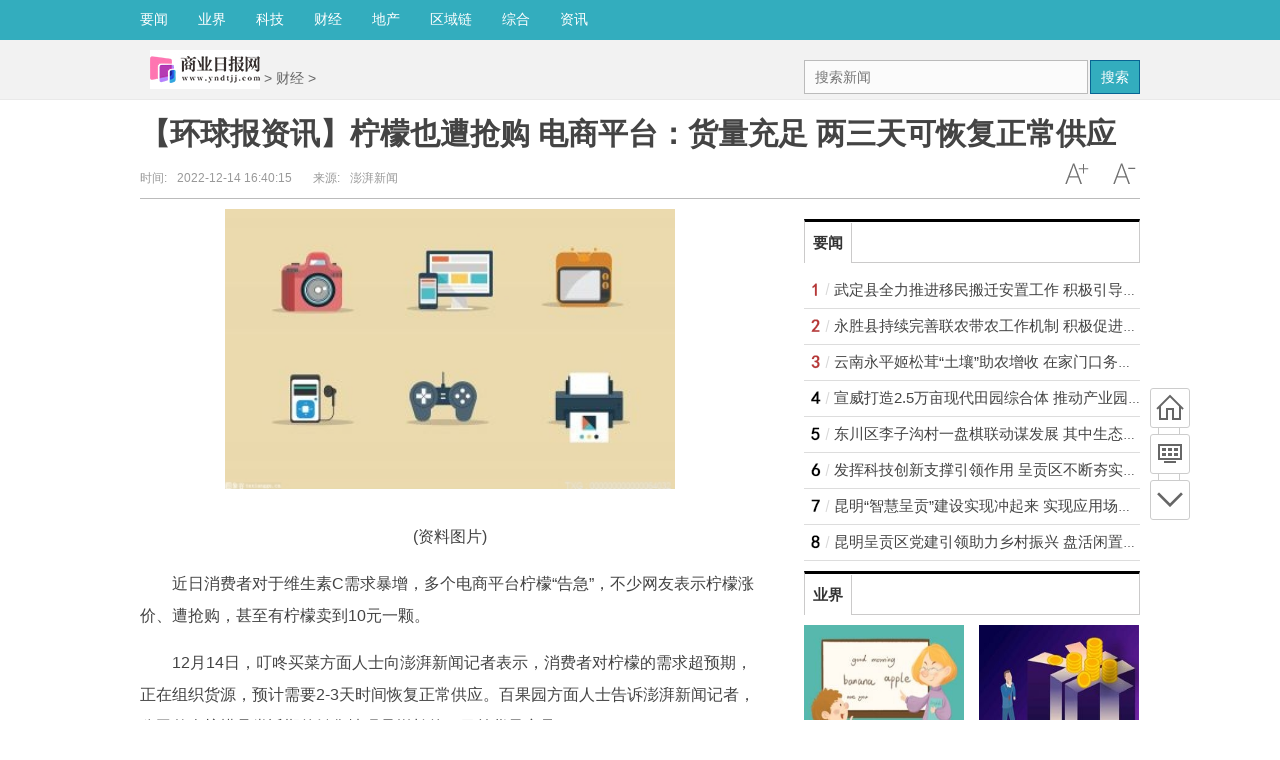

--- FILE ---
content_type: text/html
request_url: http://www.yndtjj.com/caijing/20221214/1434444.html
body_size: 16668
content:
<!DOCTYPE html>
<!--[if lte IE 6 ]> <html class="ie ie6 lte-ie7 lte-ie8" lang="zh-CN"> <![endif]-->
<!--[if IE 7 ]> <html class="ie ie7 lte-ie7 lte-ie8" lang="zh-CN"> <![endif]-->
<!--[if IE 8 ]> <html class="ie ie8 lte-ie8" lang="zh-CN"> <![endif]-->
<!--[if IE 9 ]> <html class="ie ie9" lang="zh-CN"> <![endif]-->
<!--[if (gt IE 9)|!(IE)]><!-->
<html lang="zh-CN">
<!--<![endif]-->
<head>
<meta http-equiv="Content-Type" content="text/html; charset=utf-8"/>
<title>【环球报资讯】柠檬也遭抢购 电商平台：货量充足 两三天可恢复正常供应 - 商业日报网</title>
<meta name="keywords" content="新闻记者">
<meta name="description" content="百果园方面人士告诉澎湃新闻记者，公司整个柠檬品类近期的销售情况是增长的，目前货量充足。以澎湃新闻记者所在的上海地区为例，在百果园小程">
<meta http-equiv="Cache-Control" content="no-transform"/>
<script type="text/javascript" src="http://www.yndtjj.com/static/js/jquery.min_2.js"></script>
<script type="text/javascript" src="http://www.yndtjj.com/static/js/tracker_2.js"></script>
<link href="http://www.yndtjj.com/static/css/show.css" rel="stylesheet" media="screen" type="text/css"/>
<script src="http://www.yndtjj.com/static/js/uaredirect.js" type="text/javascript"></script>
<SCRIPT type=text/javascript>uaredirect("http://m.yndtjj.com/caijing/20221214/1434444.html");</SCRIPT>
<style type="text/css">
.bd ul li {
    list-style-type: none;
    line-height: 25px;
}
.bd ul li a {
    text-decoration: none;
    color: #444;
}
</style>
</head>
<body class="articleview">
<a target="_blank" data-tracker="no" style="display:none;" href="#" id="open-a-box"></a>
<div class="top-warp">
  <div class="container top_nav">
    <div class="top_nav_l">
      <ul>
       <li> <a href="http://www.yndtjj.com/yaowen/">要闻</a> </li>
		<li> <a href="http://www.yndtjj.com/yejie/">业界</a> </li>
		<li> <a href="http://www.yndtjj.com/it/">科技</a> </li>
		<li> <a href="http://www.yndtjj.com/caijing/">财经</a> </li>
		<li> <a href="http://www.yndtjj.com/dichan/">地产</a> </li>
		<li> <a href="http://www.yndtjj.com/quyulian/">区域链</a> </li>
		<li> <a href="http://www.yndtjj.com/zonghe/">综合</a> </li>
	  <li> <a href="http://life.yndtjj.com/">资讯</a> </li>
      </ul>
    </div>
  </div>
</div>
<div class="head_article">
  <div class="bd10"></div>
  <div class="container top_middle">
    <div class="box">
      <div class="place"> <a href="http://www.yndtjj.com"><img src="http://www.yndtjj.com/static/images/logo.jpg?1" style="margin-top:-20px;"/></a> &gt; <a href=""><a href="http://www.yndtjj.com/caijing/">财经</a> > </a></div>
      <div class="top_middle_s">
        <div class="ser_box">
          <form name="formsearch" action="#" target="_blank">
            <input type="hidden" name="s" value="3620206305319788598"/>
            <div class="form">
              <input name="q" type="text" class="search-keyword" id="search-keyword" placeholder="搜索新闻"/>
              <button type="submit" class="search-submit">搜索</button>
            </div>
          </form>
        </div>
      </div>
    </div>
  </div>
</div>
<div class="container mt1 clear clearfix" style="zoom:1;">
  <div class="article-header">
    <h1 class="title">【环球报资讯】柠檬也遭抢购 电商平台：货量充足 两三天可恢复正常供应</h1>
    <div class="info">
      <div class="left"> 时间:<small>2022-12-14 16:40:15</small> &nbsp;&nbsp;&nbsp;&nbsp;&nbsp;&nbsp;来源:<small>澎湃新闻</small> </div>
      <div class="right"> <a href="javascript:void(0);" class="icona downsize" title="文字缩小" onclick="article.zoom('-');"></a> <a href="javascript:void(0);" class="icona zoomin" title="文字放大" onclick="article.zoom('+');"></a> </div>
    </div>
  </div>
  <div class="pleft">
    <div class="viewbox">
      <div id="main-content" class="content"> <p style="text-align: center"><img style="display:block;margin:auto;" width="450" src="http://www.cnmyjj.cn/uploadfile/2022/0610/20220610113643710.jpg" /></br>(资料图片)</p><p>近日消费者对于维生素C需求暴增，多个电商平台柠檬“告急”，不少网友表示柠檬涨价、遭抢购，甚至有柠檬卖到10元一颗。</p><p>12月14日，叮咚买菜方面人士向澎湃新闻记者表示，消费者对柠檬的需求超预期，正在组织货源，预计需要2-3天时间恢复正常供应。百果园方面人士告诉澎湃新闻记者，公司整个柠檬品类近期的销售情况是增长的，目前货量充足。</p><p>以澎湃新闻记者所在的上海地区为例，在百果园小程序中，上海市静安区一门店黄柠檬与绿柠檬均已售罄，2颗B级黄柠檬约180克，售价3.4元；B级进口柠檬2颗约160克，售价5.4元，A级进口黄柠檬2颗则售价13.4元。冻干柠檬片一盒20袋，售价18元，也显示已售罄。北京东城区一地百果园小程序中的柠檬也全部售罄。</p><p>在叮咚买菜平台，上海市静安区范围内多个柠檬品种均显示补货中，柠檬片、柠檬百香果茶，甚至柠檬味糖果、柠檬味气泡水，均已显示售罄。</p><p>盒马平台部分地区的2颗装柠檬约120克，售价3.9元，目前正在补货中；整箱装的柠檬8颗售价约33.9元，由商家发货、第三方平台配送，目前仍支持下单。</p><p>12月8日，上海市政府新闻办公室组织召开上海市新冠肺炎疫情防控工作第246场新闻发布会。发布会上，上海交通大学医学院附属瑞金医院院长宁光表示，对于居家治疗的朋友，建议家庭食疗，“比如没有症状者或者鼻塞者可以新鲜柠檬切片泡水喝就可以。”</p><p>有行业人士向澎湃新闻记者分析称，“柠檬平时不是热门水果品类，柠檬有一部分是进口库存，稍微能缓冲(短时间大量抢购)。”</p><p>对于柠檬供应是否会短缺，中国食品产业分析师朱丹蓬认为，柠檬、黄桃等水果以往偏小众，中国本身也出产柠檬，如海南的香水柠檬、四川的安岳柠檬等，“整个中国的柠檬已经成形成产业化、品牌化、规模化发展，(供应)应该说没有问题。”</p> 
	  
	  </div>
      <div id="page-area" class="pages article_pages">
        <div class="pagelist">  </div>
      </div>
	  <div>
	  
		<p class="content_biaoqian">标签：
					
				<a href="http://kuaixun.yndtjj.com/tagxinwenjizhe/" target="_blank" ><span>新闻记者</span></a>
				 
		</p>
		<style>
		.content_biaoqian ,.content_biaoqian a ,.content_biaoqian a span{color:#fff !important;font-size:14px;}
		</style>
	  </div>
      <div class="context_bottom">
        <div class="btn_group"> <a class="btn btn-gray col_left" href="/">返回首页</a> <a class="btn btn-gray" href="http://www.yndtjj.com/caijing/">返回频道</a> </div>
      </div>
    </div>
    <div class="page_recommended clearfix">
      <div class="relational clearfix">
        <div class="box_warp tab_sytle3 main_row">
          <div class="hd">
            <div class="tags"> <strong class="title_h3"> <a href="" target="_blank">相关新闻</a> </strong> </div>
          </div>
          <div class="bd">
            <ul class="list-item col_left col_auto col_3" style="height:250px;width:100%">
                                          <li><a href="http://www.yndtjj.com/caijing/20221214/1434444.html" target="_blank">【环球报资讯】柠檬也遭抢购 电商平台：货量充足 两三天可恢复正常供应</a></li>
                            <li><a href="http://www.yndtjj.com/caijing/20221214/1434443.html" target="_blank">时讯：河北省交管局推出六项举措确保公路正常通行全面恢复</a></li>
                            <li><a href="http://www.yndtjj.com/caijing/20221214/1434438.html" target="_blank">环球新资讯：天价抗原试剂、强制搭售……湖北公布一批涉疫物资价格违法典型案例</a></li>
                            <li><a href="http://www.yndtjj.com/caijing/20221214/1434437.html" target="_blank">天天观察：多家保险公司股权遭挂牌出售或折价拍卖，接盘方难觅股权交易遇“寒潮”</a></li>
                            <li><a href="http://www.yndtjj.com/caijing/20221214/1434428.html" target="_blank">全球要闻：原定于15日举行的11月份国民经济运行情况新闻发布会改为网络发布</a></li>
                            <li><a href="http://www.yndtjj.com/caijing/20221214/1434424.html" target="_blank">世界看热讯：多家航空公司表态国内客运回暖 计划中下旬起加大运力投入</a></li>
                            <li><a href="http://www.yndtjj.com/caijing/20221214/1434417.html" target="_blank">黄金大反攻？站上1800美元 主题基金涨超13%！两大积极信号已现 机构：维持看涨</a></li>
                            <li><a href="http://www.yndtjj.com/caijing/20221214/1434416.html" target="_blank">世界新动态：学科类隐形变异培训监管趋严 叫停校外培训招聘信息发布</a></li>
                            <li><a href="http://www.yndtjj.com/caijing/20221214/1434415.html" target="_blank">快消息！竞买方资质存疑 *ST顺利收关注函</a></li>
                            <li><a href="http://www.yndtjj.com/caijing/20221214/1434414.html" target="_blank">公募顶流冯明远出手 “百亿”基金经理喊话：当前是熊牛转换初期！关注三大细分行业</a></li>
                          </ul>
          </div>
        </div>
        <div class="bd10"></div>
      </div>
      <div id="article-recommend" class="article-recommend">
        <div class="hd left-catalog">
          <ul>
            <li class="active" data-id="1"> <a target="_self" href="javascript:void(0);">要闻</a> </li>
            <li data-id="2"> <a target="_self" href="javascript:void(0);">业界</a> </li>
            <li data-id="3"> <a target="_self" href="javascript:void(0);">科技</a> </li>
            <li data-id="4"> <a target="_self" href="javascript:void(0);">财经</a> </li>
            <li data-id="5"> <a target="_self" href="javascript:void(0);">地产</a> </li>
            <li data-id="6"> <a target="_self" href="javascript:void(0);">区域链</a> </li>
            <li data-id="7"> <a target="_self" href="javascript:void(0);">综合</a> </li>
          </ul>
        </div>
        <div class="bd right-list">
          <ul data-id="1">
                                    <li class="media">               <div class="media-left"> <a target="_blank" href="http://www.yndtjj.com/yaowen/20221109/0931285.html" title="武定县全力推进移民搬迁安置工作 积极引导移民多渠道就业"> <img src="http://www.intozgc.com/uploadfile/2022/1104/20221104084147939.jpg"></a> </div>
                            <div class="media-body">
                <div class="media-heading"> <a target="_blank" href="http://www.yndtjj.com/yaowen/20221109/0931285.html" title="武定县全力推进移民搬迁安置工作 积极引导移民多渠道就业">武定县全力推进移民搬迁安置工作 积极引导移民多渠道就业</a> </div>
                <div class="info"> <span class="tags"> 

                  <span>2022-11-09</span> </div>
              </div>
            </li>
                        <li class="media">               <div class="media-left"> <a target="_blank" href="http://www.yndtjj.com/yaowen/20221109/0931284.html" title="永胜县持续完善联农带农工作机制 积极促进农民收入持续增长"> <img src="http://www.intozgc.com/uploadfile/2022/1107/20221107091619752.jpg"></a> </div>
                            <div class="media-body">
                <div class="media-heading"> <a target="_blank" href="http://www.yndtjj.com/yaowen/20221109/0931284.html" title="永胜县持续完善联农带农工作机制 积极促进农民收入持续增长">永胜县持续完善联农带农工作机制 积极促进农民收入持续增长</a> </div>
                <div class="info"> <span class="tags"> 

                  <span>2022-11-09</span> </div>
              </div>
            </li>
                        <li class="media">               <div class="media-left"> <a target="_blank" href="http://www.yndtjj.com/yaowen/20221109/0931283.html" title="云南永平姬松茸“土壤”助农增收 在家门口务工实现稳步增收"> <img src="http://www.intozgc.com/uploadfile/2022/1012/20221012092844375.jpg"></a> </div>
                            <div class="media-body">
                <div class="media-heading"> <a target="_blank" href="http://www.yndtjj.com/yaowen/20221109/0931283.html" title="云南永平姬松茸“土壤”助农增收 在家门口务工实现稳步增收">云南永平姬松茸“土壤”助农增收 在家门口务工实现稳步增收</a> </div>
                <div class="info"> <span class="tags"> 

                  <span>2022-11-09</span> </div>
              </div>
            </li>
                        <li class="media">               <div class="media-left"> <a target="_blank" href="http://www.yndtjj.com/yaowen/20221109/0931282.html" title="宣威打造2.5万亩现代田园综合体 推动产业园区农业转型升级"> <img src="http://www.intozgc.com/uploadfile/2022/1107/20221107092030878.jpg"></a> </div>
                            <div class="media-body">
                <div class="media-heading"> <a target="_blank" href="http://www.yndtjj.com/yaowen/20221109/0931282.html" title="宣威打造2.5万亩现代田园综合体 推动产业园区农业转型升级">宣威打造2.5万亩现代田园综合体 推动产业园区农业转型升级</a> </div>
                <div class="info"> <span class="tags"> 

                  <span>2022-11-09</span> </div>
              </div>
            </li>
                        <li class="media">               <div class="media-left"> <a target="_blank" href="http://www.yndtjj.com/yaowen/20221109/0931281.html" title="东川区李子沟村一盘棋联动谋发展 其中生态采摘园获利3.5万元"> <img src="http://www.intozgc.com/uploadfile/2022/1107/20221107092158432.jpg"></a> </div>
                            <div class="media-body">
                <div class="media-heading"> <a target="_blank" href="http://www.yndtjj.com/yaowen/20221109/0931281.html" title="东川区李子沟村一盘棋联动谋发展 其中生态采摘园获利3.5万元">东川区李子沟村一盘棋联动谋发展 其中生态采摘园获利3.5万元</a> </div>
                <div class="info"> <span class="tags"> 

                  <span>2022-11-09</span> </div>
              </div>
            </li>
                        <li class="media">               <div class="media-left"> <a target="_blank" href="http://www.yndtjj.com/yaowen/20221109/0931280.html" title="发挥科技创新支撑引领作用 呈贡区不断夯实区域创新体系建设"> <img src="http://www.intozgc.com/uploadfile/2022/1108/20221108075813612.jpg"></a> </div>
                            <div class="media-body">
                <div class="media-heading"> <a target="_blank" href="http://www.yndtjj.com/yaowen/20221109/0931280.html" title="发挥科技创新支撑引领作用 呈贡区不断夯实区域创新体系建设">发挥科技创新支撑引领作用 呈贡区不断夯实区域创新体系建设</a> </div>
                <div class="info"> <span class="tags"> 

                  <span>2022-11-09</span> </div>
              </div>
            </li>
                        <li class="media">               <div class="media-left"> <a target="_blank" href="http://www.yndtjj.com/yaowen/20221109/0931279.html" title="昆明“智慧呈贡”建设实现冲起来 实现应用场景1到N的推广"> <img src="http://www.intozgc.com/uploadfile/2022/1108/20221108081749862.jpg"></a> </div>
                            <div class="media-body">
                <div class="media-heading"> <a target="_blank" href="http://www.yndtjj.com/yaowen/20221109/0931279.html" title="昆明“智慧呈贡”建设实现冲起来 实现应用场景1到N的推广">昆明“智慧呈贡”建设实现冲起来 实现应用场景1到N的推广</a> </div>
                <div class="info"> <span class="tags"> 

                  <span>2022-11-09</span> </div>
              </div>
            </li>
                        <li class="media">               <div class="media-left"> <a target="_blank" href="http://www.yndtjj.com/yaowen/20221109/0931278.html" title="昆明呈贡区党建引领助力乡村振兴 盘活闲置土地资源200余亩"> <img src="http://www.intozgc.com/uploadfile/2022/1108/20221108081923207.jpg"></a> </div>
                            <div class="media-body">
                <div class="media-heading"> <a target="_blank" href="http://www.yndtjj.com/yaowen/20221109/0931278.html" title="昆明呈贡区党建引领助力乡村振兴 盘活闲置土地资源200余亩">昆明呈贡区党建引领助力乡村振兴 盘活闲置土地资源200余亩</a> </div>
                <div class="info"> <span class="tags"> 

                  <span>2022-11-09</span> </div>
              </div>
            </li>
                        <li class="media">               <div class="media-left"> <a target="_blank" href="http://www.yndtjj.com/yaowen/20221109/0931277.html" title="昆明市呈贡区聚焦五大特色产业 打出高质量发展“组合拳”"> <img src="http://www.intozgc.com/uploadfile/2022/1109/20221109065530406.jpg"></a> </div>
                            <div class="media-body">
                <div class="media-heading"> <a target="_blank" href="http://www.yndtjj.com/yaowen/20221109/0931277.html" title="昆明市呈贡区聚焦五大特色产业 打出高质量发展“组合拳”">昆明市呈贡区聚焦五大特色产业 打出高质量发展“组合拳”</a> </div>
                <div class="info"> <span class="tags"> 

                  <span>2022-11-09</span> </div>
              </div>
            </li>
                        <li class="media">               <div class="media-left"> <a target="_blank" href="http://www.yndtjj.com/yaowen/20221109/0931276.html" title="创新领跑多宝电缆实现高质量发展 云南民营企业的新发展理念"> <img src="http://www.intozgc.com/uploadfile/2022/1109/20221109065630930.jpg"></a> </div>
                            <div class="media-body">
                <div class="media-heading"> <a target="_blank" href="http://www.yndtjj.com/yaowen/20221109/0931276.html" title="创新领跑多宝电缆实现高质量发展 云南民营企业的新发展理念">创新领跑多宝电缆实现高质量发展 云南民营企业的新发展理念</a> </div>
                <div class="info"> <span class="tags"> 

                  <span>2022-11-09</span> </div>
              </div>
            </li>
                        <li class="media">               <div class="media-left"> <a target="_blank" href="http://www.yndtjj.com/yaowen/20221109/0931271.html" title="前9月前海新增注册企业2.75万家 新增资本3294.1亿元"> <img src="http://www.intozgc.com/uploadfile/2022/1109/20221109065630930.jpg"></a> </div>
                            <div class="media-body">
                <div class="media-heading"> <a target="_blank" href="http://www.yndtjj.com/yaowen/20221109/0931271.html" title="前9月前海新增注册企业2.75万家 新增资本3294.1亿元">前9月前海新增注册企业2.75万家 新增资本3294.1亿元</a> </div>
                <div class="info"> <span class="tags"> 

                  <span>2022-11-09</span> </div>
              </div>
            </li>
                        <li class="media">               <div class="media-left"> <a target="_blank" href="http://www.yndtjj.com/yaowen/20221109/0931270.html" title="前海重磅发布“前海全球服务商计划” 打造大湾区人才高地"> <img src="http://www.intozgc.com/uploadfile/2022/1109/20221109065530406.jpg"></a> </div>
                            <div class="media-body">
                <div class="media-heading"> <a target="_blank" href="http://www.yndtjj.com/yaowen/20221109/0931270.html" title="前海重磅发布“前海全球服务商计划” 打造大湾区人才高地">前海重磅发布“前海全球服务商计划” 打造大湾区人才高地</a> </div>
                <div class="info"> <span class="tags"> 

                  <span>2022-11-09</span> </div>
              </div>
            </li>
                        <li class="media">               <div class="media-left"> <a target="_blank" href="http://www.yndtjj.com/yaowen/20221108/0831171.html" title="1090万元！安宁市13家农民专业合作社获“三社”融合贷款"> <img src="http://www.intozgc.com/uploadfile/2022/1107/20221107092030878.jpg"></a> </div>
                            <div class="media-body">
                <div class="media-heading"> <a target="_blank" href="http://www.yndtjj.com/yaowen/20221108/0831171.html" title="1090万元！安宁市13家农民专业合作社获“三社”融合贷款">1090万元！安宁市13家农民专业合作社获“三社”融合贷款</a> </div>
                <div class="info"> <span class="tags"> 

                  <span>2022-11-08</span> </div>
              </div>
            </li>
                        <li class="media">               <div class="media-left"> <a target="_blank" href="http://www.yndtjj.com/yaowen/20221108/0831170.html" title="云南富民县积极加快“三旅”融合发展 实现村民和村集体经济“双赢”"> <img src="http://www.intozgc.com/uploadfile/2022/1107/20221107092158432.jpg"></a> </div>
                            <div class="media-body">
                <div class="media-heading"> <a target="_blank" href="http://www.yndtjj.com/yaowen/20221108/0831170.html" title="云南富民县积极加快“三旅”融合发展 实现村民和村集体经济“双赢”">云南富民县积极加快“三旅”融合发展 实现村民和村集体经济“双赢”</a> </div>
                <div class="info"> <span class="tags"> 

                  <span>2022-11-08</span> </div>
              </div>
            </li>
                                  </ul>
          <ul data-id="2" style="display:none">
                                    <li class="media">               <div class="media-left"> <a target="_blank" href="http://www.yndtjj.com/yejie/20221109/0931296.html" title="云南教育系统：提升党建工作质量是办学治校的基本功和生命线"> <img src="http://www.intozgc.com/uploadfile/2022/1011/20221011100826290.jpg"></a> </div>
                            <div class="media-body">
                <div class="media-heading"> <a target="_blank" href="http://www.yndtjj.com/yejie/20221109/0931296.html" title="云南教育系统：提升党建工作质量是办学治校的基本功和生命线">云南教育系统：提升党建工作质量是办学治校的基本功和生命线</a> </div>
                <div class="info"> <span class="tags">  
                  <span>2022-11-09</span> </div>
              </div>
            </li>
                        <li class="media">               <div class="media-left"> <a target="_blank" href="http://www.yndtjj.com/yejie/20221109/0931294.html" title="业界动态！中国华电柬埔寨西港项目首台机组顺利通过试验"> <img src="http://www.intozgc.com/uploadfile/2022/1108/20221108081923207.jpg"></a> </div>
                            <div class="media-body">
                <div class="media-heading"> <a target="_blank" href="http://www.yndtjj.com/yejie/20221109/0931294.html" title="业界动态！中国华电柬埔寨西港项目首台机组顺利通过试验">业界动态！中国华电柬埔寨西港项目首台机组顺利通过试验</a> </div>
                <div class="info"> <span class="tags">  
                  <span>2022-11-09</span> </div>
              </div>
            </li>
                        <li class="media">               <div class="media-left"> <a target="_blank" href="http://www.yndtjj.com/yejie/20221109/0931293.html" title="泰国2022年9月出口同比增长7.8% 农产品出口额同比增长1.8%"> <img src="http://www.intozgc.com/uploadfile/2022/0922/20220922050413881.jpg"></a> </div>
                            <div class="media-body">
                <div class="media-heading"> <a target="_blank" href="http://www.yndtjj.com/yejie/20221109/0931293.html" title="泰国2022年9月出口同比增长7.8% 农产品出口额同比增长1.8%">泰国2022年9月出口同比增长7.8% 农产品出口额同比增长1.8%</a> </div>
                <div class="info"> <span class="tags">  
                  <span>2022-11-09</span> </div>
              </div>
            </li>
                        <li class="media">               <div class="media-left"> <a target="_blank" href="http://www.yndtjj.com/yejie/20221109/0931292.html" title="原始与纯净的遇见！老挝原生态古树茶亮相第五届进博会"> <img src="http://www.intozgc.com/uploadfile/2022/0921/20220921104215117.jpg"></a> </div>
                            <div class="media-body">
                <div class="media-heading"> <a target="_blank" href="http://www.yndtjj.com/yejie/20221109/0931292.html" title="原始与纯净的遇见！老挝原生态古树茶亮相第五届进博会">原始与纯净的遇见！老挝原生态古树茶亮相第五届进博会</a> </div>
                <div class="info"> <span class="tags">  
                  <span>2022-11-09</span> </div>
              </div>
            </li>
                        <li class="media">               <div class="media-left"> <a target="_blank" href="http://www.yndtjj.com/yejie/20221109/0931291.html" title="第十三届西南论坛：聚焦亚太格局演变和区域合作新发展"> <img src="http://www.intozgc.com/uploadfile/2022/0923/20220923084622211.jpg"></a> </div>
                            <div class="media-body">
                <div class="media-heading"> <a target="_blank" href="http://www.yndtjj.com/yejie/20221109/0931291.html" title="第十三届西南论坛：聚焦亚太格局演变和区域合作新发展">第十三届西南论坛：聚焦亚太格局演变和区域合作新发展</a> </div>
                <div class="info"> <span class="tags">  
                  <span>2022-11-09</span> </div>
              </div>
            </li>
                        <li class="media">               <div class="media-left"> <a target="_blank" href="http://www.yndtjj.com/yejie/20221109/0931290.html" title="越南今年出口咖啡近140万吨 其中出口额达31.6亿美元"> <img src="http://www.intozgc.com/uploadfile/2022/0809/20220809084131240.jpg"></a> </div>
                            <div class="media-body">
                <div class="media-heading"> <a target="_blank" href="http://www.yndtjj.com/yejie/20221109/0931290.html" title="越南今年出口咖啡近140万吨 其中出口额达31.6亿美元">越南今年出口咖啡近140万吨 其中出口额达31.6亿美元</a> </div>
                <div class="info"> <span class="tags">  
                  <span>2022-11-09</span> </div>
              </div>
            </li>
                        <li class="media">               <div class="media-left"> <a target="_blank" href="http://www.yndtjj.com/yejie/20221109/0931289.html" title="如何理解多式联运“一单制”？云南省国际贸易学会解读"> <img src="http://www.intozgc.com/uploadfile/2022/1025/20221025023956743.jpg"></a> </div>
                            <div class="media-body">
                <div class="media-heading"> <a target="_blank" href="http://www.yndtjj.com/yejie/20221109/0931289.html" title="如何理解多式联运“一单制”？云南省国际贸易学会解读">如何理解多式联运“一单制”？云南省国际贸易学会解读</a> </div>
                <div class="info"> <span class="tags">  
                  <span>2022-11-09</span> </div>
              </div>
            </li>
                        <li class="media">               <div class="media-left"> <a target="_blank" href="http://www.yndtjj.com/yejie/20221109/0931288.html" title="“抢滩”元宇宙云南文旅 如何借力“达人所之未达”？"> <img src="http://www.intozgc.com/uploadfile/2022/1027/20221027084738554.jpg"></a> </div>
                            <div class="media-body">
                <div class="media-heading"> <a target="_blank" href="http://www.yndtjj.com/yejie/20221109/0931288.html" title="“抢滩”元宇宙云南文旅 如何借力“达人所之未达”？">“抢滩”元宇宙云南文旅 如何借力“达人所之未达”？</a> </div>
                <div class="info"> <span class="tags">  
                  <span>2022-11-09</span> </div>
              </div>
            </li>
                        <li class="media">               <div class="media-left"> <a target="_blank" href="http://www.yndtjj.com/yejie/20221109/0931287.html" title="京东云乡村振兴“1+4+N”全景图发布 与南华县签约共建"> <img src="http://www.intozgc.com/uploadfile/2022/0921/20220921092528643.jpg"></a> </div>
                            <div class="media-body">
                <div class="media-heading"> <a target="_blank" href="http://www.yndtjj.com/yejie/20221109/0931287.html" title="京东云乡村振兴“1+4+N”全景图发布 与南华县签约共建">京东云乡村振兴“1+4+N”全景图发布 与南华县签约共建</a> </div>
                <div class="info"> <span class="tags">  
                  <span>2022-11-09</span> </div>
              </div>
            </li>
                        <li class="media">               <div class="media-left"> <a target="_blank" href="http://www.yndtjj.com/yejie/20221109/0931286.html" title="云南个旧市保和乡莫贾村：铁核桃“变废为宝”带动群众增收"> <img src="http://www.intozgc.com/uploadfile/2022/1103/20221103081253819.jpg"></a> </div>
                            <div class="media-body">
                <div class="media-heading"> <a target="_blank" href="http://www.yndtjj.com/yejie/20221109/0931286.html" title="云南个旧市保和乡莫贾村：铁核桃“变废为宝”带动群众增收">云南个旧市保和乡莫贾村：铁核桃“变废为宝”带动群众增收</a> </div>
                <div class="info"> <span class="tags">  
                  <span>2022-11-09</span> </div>
              </div>
            </li>
                        <li class="media">               <div class="media-left"> <a target="_blank" href="http://www.yndtjj.com/yejie/20221108/0831181.html" title="云南非物质文化遗产展区人流如织 “形之美”板块展示宜良竹编"> <img src="http://www.intozgc.com/uploadfile/2022/0927/20220927085226280.jpeg"></a> </div>
                            <div class="media-body">
                <div class="media-heading"> <a target="_blank" href="http://www.yndtjj.com/yejie/20221108/0831181.html" title="云南非物质文化遗产展区人流如织 “形之美”板块展示宜良竹编">云南非物质文化遗产展区人流如织 “形之美”板块展示宜良竹编</a> </div>
                <div class="info"> <span class="tags">  
                  <span>2022-11-08</span> </div>
              </div>
            </li>
                        <li class="media">               <div class="media-left"> <a target="_blank" href="http://www.yndtjj.com/yejie/20221108/0831180.html" title="彭萨万会见普乔经济特区主席董洪齐 万象接待中心预计年底运营"> <img src="http://www.intozgc.com/uploadfile/2022/1103/20221103081124854.jpg"></a> </div>
                            <div class="media-body">
                <div class="media-heading"> <a target="_blank" href="http://www.yndtjj.com/yejie/20221108/0831180.html" title="彭萨万会见普乔经济特区主席董洪齐 万象接待中心预计年底运营">彭萨万会见普乔经济特区主席董洪齐 万象接待中心预计年底运营</a> </div>
                <div class="info"> <span class="tags">  
                  <span>2022-11-08</span> </div>
              </div>
            </li>
                        <li class="media">               <div class="media-left"> <a target="_blank" href="http://www.yndtjj.com/yejie/20221108/0831179.html" title="云南省曲靖市马龙区人社局：强化作风保障树立机关良好形象"> <img src="http://www.intozgc.com/uploadfile/2022/0923/20220923084622211.jpg"></a> </div>
                            <div class="media-body">
                <div class="media-heading"> <a target="_blank" href="http://www.yndtjj.com/yejie/20221108/0831179.html" title="云南省曲靖市马龙区人社局：强化作风保障树立机关良好形象">云南省曲靖市马龙区人社局：强化作风保障树立机关良好形象</a> </div>
                <div class="info"> <span class="tags">  
                  <span>2022-11-08</span> </div>
              </div>
            </li>
                        <li class="media">               <div class="media-left"> <a target="_blank" href="http://www.yndtjj.com/yejie/20221108/0831178.html" title="富宁发挥晋升机制正向激励作用 惠及乡村少数民族教师1822人"> <img src="http://www.intozgc.com/uploadfile/2022/1103/20221103081124854.jpg"></a> </div>
                            <div class="media-body">
                <div class="media-heading"> <a target="_blank" href="http://www.yndtjj.com/yejie/20221108/0831178.html" title="富宁发挥晋升机制正向激励作用 惠及乡村少数民族教师1822人">富宁发挥晋升机制正向激励作用 惠及乡村少数民族教师1822人</a> </div>
                <div class="info"> <span class="tags">  
                  <span>2022-11-08</span> </div>
              </div>
            </li>
                                  </ul>
          <ul data-id="3" style="display:none">
                                    <li class="media">               <div class="media-left"> <a target="_blank" href="http://www.yndtjj.com/it/20221101/0130604.html" title="云南省昆明市水产科学研究所：开展阳宗海渔业资源调查"> <img src="http://www.intozgc.com/uploadfile/2022/0908/20220908100454563.jpg"></a> </div>
                            <div class="media-body">
                <div class="media-heading"> <a target="_blank" href="http://www.yndtjj.com/it/20221101/0130604.html" title="云南省昆明市水产科学研究所：开展阳宗海渔业资源调查">云南省昆明市水产科学研究所：开展阳宗海渔业资源调查</a> </div>
                <div class="info"> <span class="tags"> 
                  <span>2022-11-01</span> </div>
              </div>
            </li>
                        <li class="media">               <div class="media-left"> <a target="_blank" href="http://www.yndtjj.com/it/20221025/2529888.html" title="好消息！省外来滇人员首次申领居民身份证无需回户籍地"> <img src="http://www.intozgc.com/uploadfile/2022/0913/20220913090200957.jpg"></a> </div>
                            <div class="media-body">
                <div class="media-heading"> <a target="_blank" href="http://www.yndtjj.com/it/20221025/2529888.html" title="好消息！省外来滇人员首次申领居民身份证无需回户籍地">好消息！省外来滇人员首次申领居民身份证无需回户籍地</a> </div>
                <div class="info"> <span class="tags"> 
                  <span>2022-10-25</span> </div>
              </div>
            </li>
                        <li class="media">               <div class="media-left"> <a target="_blank" href="http://www.yndtjj.com/it/20221014/1429156.html" title="好消息！文山州首台企业信用报告自助查询机在农行投入运营"> <img src="http://www.intozgc.com/uploadfile/2022/1013/20221013100703821.jpg"></a> </div>
                            <div class="media-body">
                <div class="media-heading"> <a target="_blank" href="http://www.yndtjj.com/it/20221014/1429156.html" title="好消息！文山州首台企业信用报告自助查询机在农行投入运营">好消息！文山州首台企业信用报告自助查询机在农行投入运营</a> </div>
                <div class="info"> <span class="tags"> 
                  <span>2022-10-14</span> </div>
              </div>
            </li>
                        <li class="media">               <div class="media-left"> <a target="_blank" href="http://www.yndtjj.com/it/20221013/1329047.html" title="“云游文博”小程序升级版上线 接入全省147家博物馆"> <img src="http://www.intozgc.com/uploadfile/2022/1013/20221013090134598.jpg"></a> </div>
                            <div class="media-body">
                <div class="media-heading"> <a target="_blank" href="http://www.yndtjj.com/it/20221013/1329047.html" title="“云游文博”小程序升级版上线 接入全省147家博物馆">“云游文博”小程序升级版上线 接入全省147家博物馆</a> </div>
                <div class="info"> <span class="tags"> 
                  <span>2022-10-13</span> </div>
              </div>
            </li>
                        <li class="media">               <div class="media-left"> <a target="_blank" href="http://www.yndtjj.com/it/20221009/0928612.html" title="云南首个5G智慧工厂落户于富宁 整个工厂雇员仅2200人"> <img src="http://www.intozgc.com/uploadfile/2022/1009/20221009081542695.jpg"></a> </div>
                            <div class="media-body">
                <div class="media-heading"> <a target="_blank" href="http://www.yndtjj.com/it/20221009/0928612.html" title="云南首个5G智慧工厂落户于富宁 整个工厂雇员仅2200人">云南首个5G智慧工厂落户于富宁 整个工厂雇员仅2200人</a> </div>
                <div class="info"> <span class="tags"> 
                  <span>2022-10-09</span> </div>
              </div>
            </li>
                        <li class="media">               <div class="media-left"> <a target="_blank" href="http://www.yndtjj.com/it/20220930/3028336.html" title="朱敏院士：“人类探源、追溯远祖”研究取得重大突破"> <img src="http://www.intozgc.com/uploadfile/2022/0930/20220930090907160.jpg"></a> </div>
                            <div class="media-body">
                <div class="media-heading"> <a target="_blank" href="http://www.yndtjj.com/it/20220930/3028336.html" title="朱敏院士：“人类探源、追溯远祖”研究取得重大突破">朱敏院士：“人类探源、追溯远祖”研究取得重大突破</a> </div>
                <div class="info"> <span class="tags"> 
                  <span>2022-09-30</span> </div>
              </div>
            </li>
                        <li class="media">               <div class="media-left"> <a target="_blank" href="http://www.yndtjj.com/it/20220929/2928168.html" title="小区里的解忧杂货店：24小时营业 最快10分钟收到“回信”"> <img src="http://www.intozgc.com/uploadfile/2022/0929/20220929100401931.jpg"></a> </div>
                            <div class="media-body">
                <div class="media-heading"> <a target="_blank" href="http://www.yndtjj.com/it/20220929/2928168.html" title="小区里的解忧杂货店：24小时营业 最快10分钟收到“回信”">小区里的解忧杂货店：24小时营业 最快10分钟收到“回信”</a> </div>
                <div class="info"> <span class="tags"> 
                  <span>2022-09-29</span> </div>
              </div>
            </li>
                        <li class="media">               <div class="media-left"> <a target="_blank" href="http://www.yndtjj.com/it/20220928/2827967.html" title="最新发现！元谋小猿化石为迄今发现的最早长臂猿化石"> <img src="http://www.intozgc.com/uploadfile/2022/0928/20220928090843477.jpg"></a> </div>
                            <div class="media-body">
                <div class="media-heading"> <a target="_blank" href="http://www.yndtjj.com/it/20220928/2827967.html" title="最新发现！元谋小猿化石为迄今发现的最早长臂猿化石">最新发现！元谋小猿化石为迄今发现的最早长臂猿化石</a> </div>
                <div class="info"> <span class="tags"> 
                  <span>2022-09-28</span> </div>
              </div>
            </li>
                        <li class="media">               <div class="media-left"> <a target="_blank" href="http://www.yndtjj.com/it/20220923/2327305.html" title="【关注】示范区“云粳37号”绿色轻简技术集成示范样板通过验收"> <img src="http://www.intozgc.com/uploadfile/2022/0923/20220923081847676.jpg"></a> </div>
                            <div class="media-body">
                <div class="media-heading"> <a target="_blank" href="http://www.yndtjj.com/it/20220923/2327305.html" title="【关注】示范区“云粳37号”绿色轻简技术集成示范样板通过验收">【关注】示范区“云粳37号”绿色轻简技术集成示范样板通过验收</a> </div>
                <div class="info"> <span class="tags"> 
                  <span>2022-09-23</span> </div>
              </div>
            </li>
                        <li class="media">               <div class="media-left"> <a target="_blank" href="http://www.yndtjj.com/it/20220921/2126907.html" title="研究人员在澄江发现动物新种化石 将其命名为帽天山开拓虾"> <img src="http://www.intozgc.com/uploadfile/2022/0921/20220921102317143.jpg"></a> </div>
                            <div class="media-body">
                <div class="media-heading"> <a target="_blank" href="http://www.yndtjj.com/it/20220921/2126907.html" title="研究人员在澄江发现动物新种化石 将其命名为帽天山开拓虾">研究人员在澄江发现动物新种化石 将其命名为帽天山开拓虾</a> </div>
                <div class="info"> <span class="tags"> 
                  <span>2022-09-21</span> </div>
              </div>
            </li>
                        <li class="media">               <div class="media-left"> <a target="_blank" href="http://www.yndtjj.com/it/20220920/2026682.html" title="罕见！22只国家二级重点保护野生动物花头鹦鹉同框画面曝光"> <img src="http://www.intozgc.com/uploadfile/2022/0920/20220920094239376.jpg"></a> </div>
                            <div class="media-body">
                <div class="media-heading"> <a target="_blank" href="http://www.yndtjj.com/it/20220920/2026682.html" title="罕见！22只国家二级重点保护野生动物花头鹦鹉同框画面曝光">罕见！22只国家二级重点保护野生动物花头鹦鹉同框画面曝光</a> </div>
                <div class="info"> <span class="tags"> 
                  <span>2022-09-20</span> </div>
              </div>
            </li>
                        <li class="media">               <div class="media-left"> <a target="_blank" href="http://www.yndtjj.com/it/20220920/2026681.html" title="暖心！云南昭通卷烟厂安保科专职消防队员救助一只幼鸟"> <img src="http://www.intozgc.com/uploadfile/2022/0920/20220920094157987.jpg"></a> </div>
                            <div class="media-body">
                <div class="media-heading"> <a target="_blank" href="http://www.yndtjj.com/it/20220920/2026681.html" title="暖心！云南昭通卷烟厂安保科专职消防队员救助一只幼鸟">暖心！云南昭通卷烟厂安保科专职消防队员救助一只幼鸟</a> </div>
                <div class="info"> <span class="tags"> 
                  <span>2022-09-20</span> </div>
              </div>
            </li>
                        <li class="media">               <div class="media-left"> <a target="_blank" href="http://www.yndtjj.com/it/20220920/2026672.html" title="月球上发现第六种新矿物！“嫦娥石”助力人类飞向月球"> <img src="http://www.intozgc.com/uploadfile/2022/0920/20220920092057994.jpg"></a> </div>
                            <div class="media-body">
                <div class="media-heading"> <a target="_blank" href="http://www.yndtjj.com/it/20220920/2026672.html" title="月球上发现第六种新矿物！“嫦娥石”助力人类飞向月球">月球上发现第六种新矿物！“嫦娥石”助力人类飞向月球</a> </div>
                <div class="info"> <span class="tags"> 
                  <span>2022-09-20</span> </div>
              </div>
            </li>
                        <li class="media">               <div class="media-left"> <a target="_blank" href="http://www.yndtjj.com/it/20220920/2026655.html" title="喜迎二十大科普向未来！安宁市开展第十九届“全国科普日”活动"> <img src="http://www.intozgc.com/uploadfile/2022/0920/20220920084735881.jpg"></a> </div>
                            <div class="media-body">
                <div class="media-heading"> <a target="_blank" href="http://www.yndtjj.com/it/20220920/2026655.html" title="喜迎二十大科普向未来！安宁市开展第十九届“全国科普日”活动">喜迎二十大科普向未来！安宁市开展第十九届“全国科普日”活动</a> </div>
                <div class="info"> <span class="tags"> 
                  <span>2022-09-20</span> </div>
              </div>
            </li>
                                  </ul>
          <ul data-id="4" style="display:none">
                                    <li class="media">               <div class="media-left"> <a target="_blank" href="http://www.yndtjj.com/caijing/20221214/1434444.html" title="【环球报资讯】柠檬也遭抢购 电商平台：货量充足 两三天可恢复正常供应"> <img src="http://www.cnmyjj.cn/uploadfile/2022/0610/20220610113643710.jpg"></a> </div>
                            <div class="media-body">
                <div class="media-heading"> <a target="_blank" href="http://www.yndtjj.com/caijing/20221214/1434444.html" title="【环球报资讯】柠檬也遭抢购 电商平台：货量充足 两三天可恢复正常供应">【环球报资讯】柠檬也遭抢购 电商平台：货量充足 两三天可恢复正常供应</a> </div>
                <div class="info"> <span class="tags"> 

                  <span>2022-12-14</span> </div>
              </div>
            </li>
                        <li class="media">               <div class="media-left"> <a target="_blank" href="http://www.yndtjj.com/caijing/20221214/1434443.html" title="时讯：河北省交管局推出六项举措确保公路正常通行全面恢复"> <img src="http://hnimg.zgyouth.cc/2022/0610/20220610114939904.jpg"></a> </div>
                            <div class="media-body">
                <div class="media-heading"> <a target="_blank" href="http://www.yndtjj.com/caijing/20221214/1434443.html" title="时讯：河北省交管局推出六项举措确保公路正常通行全面恢复">时讯：河北省交管局推出六项举措确保公路正常通行全面恢复</a> </div>
                <div class="info"> <span class="tags"> 

                  <span>2022-12-14</span> </div>
              </div>
            </li>
                        <li class="media">               <div class="media-left"> <a target="_blank" href="http://www.yndtjj.com/caijing/20221214/1434438.html" title="环球新资讯：天价抗原试剂、强制搭售……湖北公布一批涉疫物资价格违法典型案例"> <img src="http://imgnews.ruanwen.com.cn/2022/0610/20220610111111733.jpg"></a> </div>
                            <div class="media-body">
                <div class="media-heading"> <a target="_blank" href="http://www.yndtjj.com/caijing/20221214/1434438.html" title="环球新资讯：天价抗原试剂、强制搭售……湖北公布一批涉疫物资价格违法典型案例">环球新资讯：天价抗原试剂、强制搭售……湖北公布一批涉疫物资价格违法典型案例</a> </div>
                <div class="info"> <span class="tags"> 

                  <span>2022-12-14</span> </div>
              </div>
            </li>
                        <li class="media">               <div class="media-left"> <a target="_blank" href="http://www.yndtjj.com/caijing/20221214/1434437.html" title="天天观察：多家保险公司股权遭挂牌出售或折价拍卖，接盘方难觅股权交易遇“寒潮”"> <img src="http://img.cqtimes.cn/2022/0610/20220610114248310.jpg"></a> </div>
                            <div class="media-body">
                <div class="media-heading"> <a target="_blank" href="http://www.yndtjj.com/caijing/20221214/1434437.html" title="天天观察：多家保险公司股权遭挂牌出售或折价拍卖，接盘方难觅股权交易遇“寒潮”">天天观察：多家保险公司股权遭挂牌出售或折价拍卖，接盘方难觅股权交易遇“寒潮”</a> </div>
                <div class="info"> <span class="tags"> 

                  <span>2022-12-14</span> </div>
              </div>
            </li>
                        <li class="media">               <div class="media-left"> <a target="_blank" href="http://www.yndtjj.com/caijing/20221214/1434428.html" title="全球要闻：原定于15日举行的11月份国民经济运行情况新闻发布会改为网络发布"> <img src="http://www.dianxian.net/uploadfile2022/0610/20220610022121172.jpg"></a> </div>
                            <div class="media-body">
                <div class="media-heading"> <a target="_blank" href="http://www.yndtjj.com/caijing/20221214/1434428.html" title="全球要闻：原定于15日举行的11月份国民经济运行情况新闻发布会改为网络发布">全球要闻：原定于15日举行的11月份国民经济运行情况新闻发布会改为网络发布</a> </div>
                <div class="info"> <span class="tags"> 

                  <span>2022-12-14</span> </div>
              </div>
            </li>
                        <li class="media">               <div class="media-left"> <a target="_blank" href="http://www.yndtjj.com/caijing/20221214/1434424.html" title="世界看热讯：多家航空公司表态国内客运回暖 计划中下旬起加大运力投入"> <img src="http://img.kaijiage.com/2022/0610/20220610025523481.jpg"></a> </div>
                            <div class="media-body">
                <div class="media-heading"> <a target="_blank" href="http://www.yndtjj.com/caijing/20221214/1434424.html" title="世界看热讯：多家航空公司表态国内客运回暖 计划中下旬起加大运力投入">世界看热讯：多家航空公司表态国内客运回暖 计划中下旬起加大运力投入</a> </div>
                <div class="info"> <span class="tags"> 

                  <span>2022-12-14</span> </div>
              </div>
            </li>
                        <li class="media">               <div class="media-left"> <a target="_blank" href="http://www.yndtjj.com/caijing/20221214/1434417.html" title="黄金大反攻？站上1800美元 主题基金涨超13%！两大积极信号已现 机构：维持看涨"> <img src="http://www.jxyuging.com/uploadfile/2022/0610/20220610012442173.jpg"></a> </div>
                            <div class="media-body">
                <div class="media-heading"> <a target="_blank" href="http://www.yndtjj.com/caijing/20221214/1434417.html" title="黄金大反攻？站上1800美元 主题基金涨超13%！两大积极信号已现 机构：维持看涨">黄金大反攻？站上1800美元 主题基金涨超13%！两大积极信号已现 机构：维持看涨</a> </div>
                <div class="info"> <span class="tags"> 

                  <span>2022-12-14</span> </div>
              </div>
            </li>
                        <li class="media">               <div class="media-left"> <a target="_blank" href="http://www.yndtjj.com/caijing/20221214/1434416.html" title="世界新动态：学科类隐形变异培训监管趋严 叫停校外培训招聘信息发布"> <img src="http://www.lygmedia.com/uploadfile/2022/0923/20220923103853871.jpg"></a> </div>
                            <div class="media-body">
                <div class="media-heading"> <a target="_blank" href="http://www.yndtjj.com/caijing/20221214/1434416.html" title="世界新动态：学科类隐形变异培训监管趋严 叫停校外培训招聘信息发布">世界新动态：学科类隐形变异培训监管趋严 叫停校外培训招聘信息发布</a> </div>
                <div class="info"> <span class="tags"> 

                  <span>2022-12-14</span> </div>
              </div>
            </li>
                        <li class="media">               <div class="media-left"> <a target="_blank" href="http://www.yndtjj.com/caijing/20221214/1434415.html" title="快消息！竞买方资质存疑 *ST顺利收关注函"> <img src="http://img.kjw.cc/2022/0923/20220923103347807.jpg"></a> </div>
                            <div class="media-body">
                <div class="media-heading"> <a target="_blank" href="http://www.yndtjj.com/caijing/20221214/1434415.html" title="快消息！竞买方资质存疑 *ST顺利收关注函">快消息！竞买方资质存疑 *ST顺利收关注函</a> </div>
                <div class="info"> <span class="tags"> 

                  <span>2022-12-14</span> </div>
              </div>
            </li>
                        <li class="media">               <div class="media-left"> <a target="_blank" href="http://www.yndtjj.com/caijing/20221214/1434414.html" title="公募顶流冯明远出手 “百亿”基金经理喊话：当前是熊牛转换初期！关注三大细分行业"> <img src="http://imgs.hnmdtv.com/2022/0610/20220610024336741.jpg"></a> </div>
                            <div class="media-body">
                <div class="media-heading"> <a target="_blank" href="http://www.yndtjj.com/caijing/20221214/1434414.html" title="公募顶流冯明远出手 “百亿”基金经理喊话：当前是熊牛转换初期！关注三大细分行业">公募顶流冯明远出手 “百亿”基金经理喊话：当前是熊牛转换初期！关注三大细分行业</a> </div>
                <div class="info"> <span class="tags"> 

                  <span>2022-12-14</span> </div>
              </div>
            </li>
                        <li class="media">               <div class="media-left"> <a target="_blank" href="http://www.yndtjj.com/caijing/20221214/1434413.html" title="【环球报资讯】多家公募展望2023：疫后复苏将成明年主动力 权益资产有望走出低谷 债券资产配置价值显现"> <img src="http://www.dianxian.net/uploadfile2022/0610/20220610022121172.jpg"></a> </div>
                            <div class="media-body">
                <div class="media-heading"> <a target="_blank" href="http://www.yndtjj.com/caijing/20221214/1434413.html" title="【环球报资讯】多家公募展望2023：疫后复苏将成明年主动力 权益资产有望走出低谷 债券资产配置价值显现">【环球报资讯】多家公募展望2023：疫后复苏将成明年主动力 权益资产有望走出低谷 债券资产配置价值显现</a> </div>
                <div class="info"> <span class="tags"> 

                  <span>2022-12-14</span> </div>
              </div>
            </li>
                        <li class="media">               <div class="media-left"> <a target="_blank" href="http://www.yndtjj.com/caijing/20221214/1434409.html" title="今日最新！银行理财“破净”下新品市场回暖 专家称理财市场风险整体可控"> <img src="http://www.lygmedia.com/uploadfile/2022/0923/20220923103853871.jpg"></a> </div>
                            <div class="media-body">
                <div class="media-heading"> <a target="_blank" href="http://www.yndtjj.com/caijing/20221214/1434409.html" title="今日最新！银行理财“破净”下新品市场回暖 专家称理财市场风险整体可控">今日最新！银行理财“破净”下新品市场回暖 专家称理财市场风险整体可控</a> </div>
                <div class="info"> <span class="tags"> 

                  <span>2022-12-14</span> </div>
              </div>
            </li>
                        <li class="media">               <div class="media-left"> <a target="_blank" href="http://www.yndtjj.com/caijing/20221214/1434408.html" title="【天天新要闻】北京恢复跨省跟团游及“机票+酒店”业务 上市旅企积极复工复产"> <img src="http://yazhou.964.cn/www/uploadfile/2022/0610/20220610102409399.jpg"></a> </div>
                            <div class="media-body">
                <div class="media-heading"> <a target="_blank" href="http://www.yndtjj.com/caijing/20221214/1434408.html" title="【天天新要闻】北京恢复跨省跟团游及“机票+酒店”业务 上市旅企积极复工复产">【天天新要闻】北京恢复跨省跟团游及“机票+酒店”业务 上市旅企积极复工复产</a> </div>
                <div class="info"> <span class="tags"> 

                  <span>2022-12-14</span> </div>
              </div>
            </li>
                        <li class="media">               <div class="media-left"> <a target="_blank" href="http://www.yndtjj.com/caijing/20221214/1434407.html" title="世界杯冠军即将揭晓 食品饮料公司期待“锁客”增收"> <img src="http://imgnews.ruanwen.com.cn/2022/0610/20220610111111733.jpg"></a> </div>
                            <div class="media-body">
                <div class="media-heading"> <a target="_blank" href="http://www.yndtjj.com/caijing/20221214/1434407.html" title="世界杯冠军即将揭晓 食品饮料公司期待“锁客”增收">世界杯冠军即将揭晓 食品饮料公司期待“锁客”增收</a> </div>
                <div class="info"> <span class="tags"> 

                  <span>2022-12-14</span> </div>
              </div>
            </li>
                                  </ul>
          <ul data-id="5" style="display:none">
                                    <li class="media">               <div class="media-left"> <a target="_blank" href="http://www.yndtjj.com/dichan/20221108/0831194.html" title="提前20天！勐绿高速公路李仙江特大桥完成主塔下塔柱施工"> <img src="http://www.intozgc.com/uploadfile/2022/0926/20220926105337451.jpg"></a> </div>
                            <div class="media-body">
                <div class="media-heading"> <a target="_blank" href="http://www.yndtjj.com/dichan/20221108/0831194.html" title="提前20天！勐绿高速公路李仙江特大桥完成主塔下塔柱施工">提前20天！勐绿高速公路李仙江特大桥完成主塔下塔柱施工</a> </div>
                <div class="info"> <span class="tags"> 

                  <span>2022-11-08</span> </div>
              </div>
            </li>
                        <li class="media">               <div class="media-left"> <a target="_blank" href="http://www.yndtjj.com/dichan/20221108/0831193.html" title="中铁二局承建！滇中引水工程玉溪段小龙潭倒虹吸顺利开工"> <img src="http://www.intozgc.com/uploadfile/2022/1013/20221013085915432.jpg"></a> </div>
                            <div class="media-body">
                <div class="media-heading"> <a target="_blank" href="http://www.yndtjj.com/dichan/20221108/0831193.html" title="中铁二局承建！滇中引水工程玉溪段小龙潭倒虹吸顺利开工">中铁二局承建！滇中引水工程玉溪段小龙潭倒虹吸顺利开工</a> </div>
                <div class="info"> <span class="tags"> 

                  <span>2022-11-08</span> </div>
              </div>
            </li>
                        <li class="media">               <div class="media-left"> <a target="_blank" href="http://www.yndtjj.com/dichan/20221031/3130457.html" title="总投资100多亿元！楚雄州补充耕地三年攻坚行动项目开工"> <img src="http://www.intozgc.com/uploadfile/2022/1025/20221025090345988.jpg"></a> </div>
                            <div class="media-body">
                <div class="media-heading"> <a target="_blank" href="http://www.yndtjj.com/dichan/20221031/3130457.html" title="总投资100多亿元！楚雄州补充耕地三年攻坚行动项目开工">总投资100多亿元！楚雄州补充耕地三年攻坚行动项目开工</a> </div>
                <div class="info"> <span class="tags"> 

                  <span>2022-10-31</span> </div>
              </div>
            </li>
                        <li class="media">               <div class="media-left"> <a target="_blank" href="http://www.yndtjj.com/dichan/20221026/2630002.html" title="国家统计局：9月昆明新建商品住宅销售价格环比下降0.6%"> <img src="http://www.intozgc.com/uploadfile/2022/1025/20221025092249560.jpg"></a> </div>
                            <div class="media-body">
                <div class="media-heading"> <a target="_blank" href="http://www.yndtjj.com/dichan/20221026/2630002.html" title="国家统计局：9月昆明新建商品住宅销售价格环比下降0.6%">国家统计局：9月昆明新建商品住宅销售价格环比下降0.6%</a> </div>
                <div class="info"> <span class="tags"> 

                  <span>2022-10-26</span> </div>
              </div>
            </li>
                        <li class="media">               <div class="media-left"> <a target="_blank" href="http://www.yndtjj.com/dichan/20221026/2629997.html" title="渝昆高铁建设取得突破！云南境内首座大桥连续梁完成混凝土浇筑"> <img src="http://www.intozgc.com/uploadfile/2022/1013/20221013085915432.jpg"></a> </div>
                            <div class="media-body">
                <div class="media-heading"> <a target="_blank" href="http://www.yndtjj.com/dichan/20221026/2629997.html" title="渝昆高铁建设取得突破！云南境内首座大桥连续梁完成混凝土浇筑">渝昆高铁建设取得突破！云南境内首座大桥连续梁完成混凝土浇筑</a> </div>
                <div class="info"> <span class="tags"> 

                  <span>2022-10-26</span> </div>
              </div>
            </li>
                        <li class="media">               <div class="media-left"> <a target="_blank" href="http://www.yndtjj.com/dichan/20221024/2429788.html" title="宁芜铁路扩能改造工程初步设计获批 化解穿城而过带来城市分割的问题"> <img src="http://www.intozgc.com/uploadfile/2022/1013/20221013085915432.jpg"></a> </div>
                            <div class="media-body">
                <div class="media-heading"> <a target="_blank" href="http://www.yndtjj.com/dichan/20221024/2429788.html" title="宁芜铁路扩能改造工程初步设计获批 化解穿城而过带来城市分割的问题">宁芜铁路扩能改造工程初步设计获批 化解穿城而过带来城市分割的问题</a> </div>
                <div class="info"> <span class="tags"> 

                  <span>2022-10-24</span> </div>
              </div>
            </li>
                        <li class="media">               <div class="media-left"> <a target="_blank" href="http://www.yndtjj.com/dichan/20221020/2029575.html" title="给土地办“身份证”！江苏在全国率先汇交首批土地确权登记成果"> <img src="http://www.intozgc.com/uploadfile/2022/1020/20221020080212349.jpg"></a> </div>
                            <div class="media-body">
                <div class="media-heading"> <a target="_blank" href="http://www.yndtjj.com/dichan/20221020/2029575.html" title="给土地办“身份证”！江苏在全国率先汇交首批土地确权登记成果">给土地办“身份证”！江苏在全国率先汇交首批土地确权登记成果</a> </div>
                <div class="info"> <span class="tags"> 

                  <span>2022-10-20</span> </div>
              </div>
            </li>
                        <li class="media">               <div class="media-left"> <a target="_blank" href="http://www.yndtjj.com/dichan/20221017/1729256.html" title="闻“汛”而动！福建省多处路段发生溜方等险情"> <img src="http://www.intozgc.com/uploadfile/2022/0929/20220929095125733.jpg"></a> </div>
                            <div class="media-body">
                <div class="media-heading"> <a target="_blank" href="http://www.yndtjj.com/dichan/20221017/1729256.html" title="闻“汛”而动！福建省多处路段发生溜方等险情">闻“汛”而动！福建省多处路段发生溜方等险情</a> </div>
                <div class="info"> <span class="tags"> 

                  <span>2022-10-17</span> </div>
              </div>
            </li>
                        <li class="media">               <div class="media-left"> <a target="_blank" href="http://www.yndtjj.com/dichan/20221014/1429157.html" title="总投资284.45亿元！马关至西畴至富宁高速公路项目建设启动"> <img src="http://www.intozgc.com/uploadfile/2022/1011/20221011090016304.jpg"></a> </div>
                            <div class="media-body">
                <div class="media-heading"> <a target="_blank" href="http://www.yndtjj.com/dichan/20221014/1429157.html" title="总投资284.45亿元！马关至西畴至富宁高速公路项目建设启动">总投资284.45亿元！马关至西畴至富宁高速公路项目建设启动</a> </div>
                <div class="info"> <span class="tags"> 

                  <span>2022-10-14</span> </div>
              </div>
            </li>
                        <li class="media">               <div class="media-left"> <a target="_blank" href="http://www.yndtjj.com/dichan/20221011/1128844.html" title="好消息！五华区西北新城片区5条市政道路全部投入使用"> <img src="http://www.intozgc.com/uploadfile/2022/1011/20221011100314486.jpg"></a> </div>
                            <div class="media-body">
                <div class="media-heading"> <a target="_blank" href="http://www.yndtjj.com/dichan/20221011/1128844.html" title="好消息！五华区西北新城片区5条市政道路全部投入使用">好消息！五华区西北新城片区5条市政道路全部投入使用</a> </div>
                <div class="info"> <span class="tags"> 

                  <span>2022-10-11</span> </div>
              </div>
            </li>
                        <li class="media">               <div class="media-left"> <a target="_blank" href="http://www.yndtjj.com/dichan/20221011/1128820.html" title="一天也不耽误！泸水市6号路绿化已接近尾声"> <img src="http://www.intozgc.com/uploadfile/2022/1011/20221011090016304.jpg"></a> </div>
                            <div class="media-body">
                <div class="media-heading"> <a target="_blank" href="http://www.yndtjj.com/dichan/20221011/1128820.html" title="一天也不耽误！泸水市6号路绿化已接近尾声">一天也不耽误！泸水市6号路绿化已接近尾声</a> </div>
                <div class="info"> <span class="tags"> 

                  <span>2022-10-11</span> </div>
              </div>
            </li>
                        <li class="media">               <div class="media-left"> <a target="_blank" href="http://www.yndtjj.com/dichan/20221011/1128808.html" title="履行房票核发人职责！昆明市出台房屋征收补偿房票安置政策 "> <img src="http://www.intozgc.com/uploadfile/2022/1011/20221011084132839.jpg"></a> </div>
                            <div class="media-body">
                <div class="media-heading"> <a target="_blank" href="http://www.yndtjj.com/dichan/20221011/1128808.html" title="履行房票核发人职责！昆明市出台房屋征收补偿房票安置政策 ">履行房票核发人职责！昆明市出台房屋征收补偿房票安置政策 </a> </div>
                <div class="info"> <span class="tags"> 

                  <span>2022-10-11</span> </div>
              </div>
            </li>
                        <li class="media">               <div class="media-left"> <a target="_blank" href="http://www.yndtjj.com/dichan/20221009/0928627.html" title="云南第一条获批高速公路项目启动 促进临沧、大理旅游业发展"> <img src="http://www.intozgc.com/uploadfile/2022/1009/20221009084603861.jpg"></a> </div>
                            <div class="media-body">
                <div class="media-heading"> <a target="_blank" href="http://www.yndtjj.com/dichan/20221009/0928627.html" title="云南第一条获批高速公路项目启动 促进临沧、大理旅游业发展">云南第一条获批高速公路项目启动 促进临沧、大理旅游业发展</a> </div>
                <div class="info"> <span class="tags"> 

                  <span>2022-10-09</span> </div>
              </div>
            </li>
                        <li class="media">               <div class="media-left"> <a target="_blank" href="http://www.yndtjj.com/dichan/20221009/0928626.html" title="满足两种工法快速转换！渝昆高铁云贵段大坪隧道进入施工阶段 "> <img src="http://www.intozgc.com/uploadfile/2022/1009/20221009084421816.jpg"></a> </div>
                            <div class="media-body">
                <div class="media-heading"> <a target="_blank" href="http://www.yndtjj.com/dichan/20221009/0928626.html" title="满足两种工法快速转换！渝昆高铁云贵段大坪隧道进入施工阶段 ">满足两种工法快速转换！渝昆高铁云贵段大坪隧道进入施工阶段 </a> </div>
                <div class="info"> <span class="tags"> 

                  <span>2022-10-09</span> </div>
              </div>
            </li>
                                  </ul>
          <ul data-id="6" style="display:none">
                                    <li class="media">               <div class="media-left"> <a target="_blank" href="http://www.yndtjj.com/quyulian/20221214/1434440.html" title="今头条！河池宜州区掀起冬季植蔗生产热潮"> <img src="http://img.cqtimes.cn/2022/0610/20220610114217617.jpg"></a> </div>
                            <div class="media-body">
                <div class="media-heading"> <a target="_blank" href="http://www.yndtjj.com/quyulian/20221214/1434440.html" title="今头条！河池宜州区掀起冬季植蔗生产热潮">今头条！河池宜州区掀起冬季植蔗生产热潮</a> </div>
                <div class="info"> <span class="tags"> 

                  <span>2022-12-14</span> </div>
              </div>
            </li>
                        <li class="media">               <div class="media-left"> <a target="_blank" href="http://www.yndtjj.com/quyulian/20221214/1434439.html" title="大化：旱藕产销一条龙，搭起增收致富桥"> <img src="http://caixunimg.483.cn/2022/0610/20220610014212599.jpg"></a> </div>
                            <div class="media-body">
                <div class="media-heading"> <a target="_blank" href="http://www.yndtjj.com/quyulian/20221214/1434439.html" title="大化：旱藕产销一条龙，搭起增收致富桥">大化：旱藕产销一条龙，搭起增收致富桥</a> </div>
                <div class="info"> <span class="tags"> 

                  <span>2022-12-14</span> </div>
              </div>
            </li>
                        <li class="media">               <div class="media-left"> <a target="_blank" href="http://www.yndtjj.com/quyulian/20221213/1334386.html" title="天天热点！定了！第十三届广西（河池）园林园艺博览会将于12月15日开幕"> <img src="http://img.tiantaivideo.com/2022/0610/20220610111446607.jpg"></a> </div>
                            <div class="media-body">
                <div class="media-heading"> <a target="_blank" href="http://www.yndtjj.com/quyulian/20221213/1334386.html" title="天天热点！定了！第十三届广西（河池）园林园艺博览会将于12月15日开幕">天天热点！定了！第十三届广西（河池）园林园艺博览会将于12月15日开幕</a> </div>
                <div class="info"> <span class="tags"> 

                  <span>2022-12-13</span> </div>
              </div>
            </li>
                        <li class="media">               <div class="media-left"> <a target="_blank" href="http://www.yndtjj.com/quyulian/20221213/1334353.html" title="环球今热点：广西启动“学习宣传贯彻党的二十大精神·巾帼志愿者在行动”主题活动"> <img src="http://yazhou.964.cn/www/uploadfile/2022/0610/20220610102459967.jpg"></a> </div>
                            <div class="media-body">
                <div class="media-heading"> <a target="_blank" href="http://www.yndtjj.com/quyulian/20221213/1334353.html" title="环球今热点：广西启动“学习宣传贯彻党的二十大精神·巾帼志愿者在行动”主题活动">环球今热点：广西启动“学习宣传贯彻党的二十大精神·巾帼志愿者在行动”主题活动</a> </div>
                <div class="info"> <span class="tags"> 

                  <span>2022-12-13</span> </div>
              </div>
            </li>
                        <li class="media">               <div class="media-left"> <a target="_blank" href="http://www.yndtjj.com/quyulian/20221213/1334352.html" title="全球观察：践行志愿精神 点亮邕城文明风采"> <img src="http://www.xcctv.cn/uploadfile/2022/0610/20220610101001790.jpg"></a> </div>
                            <div class="media-body">
                <div class="media-heading"> <a target="_blank" href="http://www.yndtjj.com/quyulian/20221213/1334352.html" title="全球观察：践行志愿精神 点亮邕城文明风采">全球观察：践行志愿精神 点亮邕城文明风采</a> </div>
                <div class="info"> <span class="tags"> 

                  <span>2022-12-13</span> </div>
              </div>
            </li>
                        <li class="media">               <div class="media-left"> <a target="_blank" href="http://www.yndtjj.com/quyulian/20221213/1334329.html" title="第七届中国—东盟传统医药论坛在防城港举办"> <img src="http://img.9774.com.cn/2022/0923/20220923111756538.jpg"></a> </div>
                            <div class="media-body">
                <div class="media-heading"> <a target="_blank" href="http://www.yndtjj.com/quyulian/20221213/1334329.html" title="第七届中国—东盟传统医药论坛在防城港举办">第七届中国—东盟传统医药论坛在防城港举办</a> </div>
                <div class="info"> <span class="tags"> 

                  <span>2022-12-13</span> </div>
              </div>
            </li>
                        <li class="media">               <div class="media-left"> <a target="_blank" href="http://www.yndtjj.com/quyulian/20221213/1334328.html" title="预计未来三天 广西大部以晴到少云天气为主"> <img src="http://www.xcctv.cn/uploadfile/2022/0610/20220610100822639.jpg"></a> </div>
                            <div class="media-body">
                <div class="media-heading"> <a target="_blank" href="http://www.yndtjj.com/quyulian/20221213/1334328.html" title="预计未来三天 广西大部以晴到少云天气为主">预计未来三天 广西大部以晴到少云天气为主</a> </div>
                <div class="info"> <span class="tags"> 

                  <span>2022-12-13</span> </div>
              </div>
            </li>
                        <li class="media">               <div class="media-left"> <a target="_blank" href="http://www.yndtjj.com/quyulian/20221213/1334327.html" title="世界微头条丨柳州中小学寒假时间表出炉"> <img src="http://img.dcgqt.com/2022/0610/20220610013247930.jpg"></a> </div>
                            <div class="media-body">
                <div class="media-heading"> <a target="_blank" href="http://www.yndtjj.com/quyulian/20221213/1334327.html" title="世界微头条丨柳州中小学寒假时间表出炉">世界微头条丨柳州中小学寒假时间表出炉</a> </div>
                <div class="info"> <span class="tags"> 

                  <span>2022-12-13</span> </div>
              </div>
            </li>
                        <li class="media">               <div class="media-left"> <a target="_blank" href="http://www.yndtjj.com/quyulian/20221213/1334318.html" title="当前速递！广西打造“乡村振兴+行动学习”融合发展新模式"> <img src="http://www.jxyuging.com/uploadfile/2022/0923/20220923105321819.jpg"></a> </div>
                            <div class="media-body">
                <div class="media-heading"> <a target="_blank" href="http://www.yndtjj.com/quyulian/20221213/1334318.html" title="当前速递！广西打造“乡村振兴+行动学习”融合发展新模式">当前速递！广西打造“乡村振兴+行动学习”融合发展新模式</a> </div>
                <div class="info"> <span class="tags"> 

                  <span>2022-12-13</span> </div>
              </div>
            </li>
                        <li class="media">               <div class="media-left"> <a target="_blank" href="http://www.yndtjj.com/quyulian/20221213/1334317.html" title="即时焦点：广西持续提升农村供水保障水平 今年已落实建设资金28.47亿元"> <img src="http://img.xhyb.net.cn/2022/0923/20220923104716152.jpg"></a> </div>
                            <div class="media-body">
                <div class="media-heading"> <a target="_blank" href="http://www.yndtjj.com/quyulian/20221213/1334317.html" title="即时焦点：广西持续提升农村供水保障水平 今年已落实建设资金28.47亿元">即时焦点：广西持续提升农村供水保障水平 今年已落实建设资金28.47亿元</a> </div>
                <div class="info"> <span class="tags"> 

                  <span>2022-12-13</span> </div>
              </div>
            </li>
                        <li class="media">               <div class="media-left"> <a target="_blank" href="http://www.yndtjj.com/quyulian/20221212/1234296.html" title="栽下梧桐引凤来，南宁5年投入18亿 推出人才“双23条”揽英才"> <img src="http://img.c33v.cn/2022/0610/20220610015228980.jpg"></a> </div>
                            <div class="media-body">
                <div class="media-heading"> <a target="_blank" href="http://www.yndtjj.com/quyulian/20221212/1234296.html" title="栽下梧桐引凤来，南宁5年投入18亿 推出人才“双23条”揽英才">栽下梧桐引凤来，南宁5年投入18亿 推出人才“双23条”揽英才</a> </div>
                <div class="info"> <span class="tags"> 

                  <span>2022-12-12</span> </div>
              </div>
            </li>
                        <li class="media">               <div class="media-left"> <a target="_blank" href="http://www.yndtjj.com/quyulian/20221212/1234291.html" title="世界快播：共计1563亿元！建博会签约132个重大项目"> <img src="http://www.jxyuging.com/uploadfile/2022/0923/20220923105321819.jpg"></a> </div>
                            <div class="media-body">
                <div class="media-heading"> <a target="_blank" href="http://www.yndtjj.com/quyulian/20221212/1234291.html" title="世界快播：共计1563亿元！建博会签约132个重大项目">世界快播：共计1563亿元！建博会签约132个重大项目</a> </div>
                <div class="info"> <span class="tags"> 

                  <span>2022-12-12</span> </div>
              </div>
            </li>
                        <li class="media">               <div class="media-left"> <a target="_blank" href="http://www.yndtjj.com/quyulian/20221212/1234290.html" title="【环球新视野】@南宁学生！办社保卡可在线上申领，邮寄到家"> <img src="http://img.haixiafeng.com.cn/2022/0923/20220923111041355.jpg"></a> </div>
                            <div class="media-body">
                <div class="media-heading"> <a target="_blank" href="http://www.yndtjj.com/quyulian/20221212/1234290.html" title="【环球新视野】@南宁学生！办社保卡可在线上申领，邮寄到家">【环球新视野】@南宁学生！办社保卡可在线上申领，邮寄到家</a> </div>
                <div class="info"> <span class="tags"> 

                  <span>2022-12-12</span> </div>
              </div>
            </li>
                        <li class="media">               <div class="media-left"> <a target="_blank" href="http://www.yndtjj.com/quyulian/20221212/1234251.html" title="天天资讯：12月13日0时起，正式下线“通信行程卡”服务！"> <img src="http://img.dzwindows.com/2022/0610/20220610113247348.jpg"></a> </div>
                            <div class="media-body">
                <div class="media-heading"> <a target="_blank" href="http://www.yndtjj.com/quyulian/20221212/1234251.html" title="天天资讯：12月13日0时起，正式下线“通信行程卡”服务！">天天资讯：12月13日0时起，正式下线“通信行程卡”服务！</a> </div>
                <div class="info"> <span class="tags"> 

                  <span>2022-12-12</span> </div>
              </div>
            </li>
                                  </ul>
          <ul data-id="7" style="display:none">
                                    <li class="media">               <div class="media-left"> <a target="_blank" href="http://www.yndtjj.com/zonghe/20221214/1434442.html" title="天天热点！12月14日16时湖北十堰有确诊病例吗 12月14日16时湖北十堰疫情实时最新通报"> <img src="http://hnimg.zgyouth.cc/2022/0610/20220610115002743.jpg"></a> </div>
                            <div class="media-body">
                <div class="media-heading"> <a target="_blank" href="http://www.yndtjj.com/zonghe/20221214/1434442.html" title="天天热点！12月14日16时湖北十堰有确诊病例吗 12月14日16时湖北十堰疫情实时最新通报">天天热点！12月14日16时湖北十堰有确诊病例吗 12月14日16时湖北十堰疫情实时最新通报</a> </div>
                <div class="info"> <span class="tags"> 
                  <span>2022-12-14</span> </div>
              </div>
            </li>
                        <li class="media">               <div class="media-left"> <a target="_blank" href="http://www.yndtjj.com/zonghe/20221214/1434429.html" title="当江南遇上岭南｜出发超级目的地 我想陪你这样寻“常”味"> <img src="http://drdbsz.oss-cn-shenzhen.aliyuncs.com/221214110031627256633.jpeg"></a> </div>
                            <div class="media-body">
                <div class="media-heading"> <a target="_blank" href="http://www.yndtjj.com/zonghe/20221214/1434429.html" title="当江南遇上岭南｜出发超级目的地 我想陪你这样寻“常”味">当江南遇上岭南｜出发超级目的地 我想陪你这样寻“常”味</a> </div>
                <div class="info"> <span class="tags"> 
                  <span>2022-12-14</span> </div>
              </div>
            </li>
                        <li class="media">               <div class="media-left"> <a target="_blank" href="http://www.yndtjj.com/zonghe/20221214/1434427.html" title="魅族20系列将会配备一款型号为UP2040 支持20V 4A最高80W快充的充电头"> <img src="http://img.inpai.com.cn/2022/0923/20220923110314887.jpg"></a> </div>
                            <div class="media-body">
                <div class="media-heading"> <a target="_blank" href="http://www.yndtjj.com/zonghe/20221214/1434427.html" title="魅族20系列将会配备一款型号为UP2040 支持20V 4A最高80W快充的充电头">魅族20系列将会配备一款型号为UP2040 支持20V 4A最高80W快充的充电头</a> </div>
                <div class="info"> <span class="tags"> 
                  <span>2022-12-14</span> </div>
              </div>
            </li>
                        <li class="media">               <div class="media-left"> <a target="_blank" href="http://www.yndtjj.com/zonghe/20221214/1434426.html" title="环球微头条丨2022年12月14日10时云南德宏疫情期间进出限制了吗 云南德宏进出要求最新通知"> <img src="http://img.kaijiage.com/2022/0610/20220610024947190.png"></a> </div>
                            <div class="media-body">
                <div class="media-heading"> <a target="_blank" href="http://www.yndtjj.com/zonghe/20221214/1434426.html" title="环球微头条丨2022年12月14日10时云南德宏疫情期间进出限制了吗 云南德宏进出要求最新通知">环球微头条丨2022年12月14日10时云南德宏疫情期间进出限制了吗 云南德宏进出要求最新通知</a> </div>
                <div class="info"> <span class="tags"> 
                  <span>2022-12-14</span> </div>
              </div>
            </li>
                        <li class="media">               <div class="media-left"> <a target="_blank" href="http://www.yndtjj.com/zonghe/20221214/1434420.html" title="当前速递！随着奥塔哥旅游业的提振 房地产市场疲软将笼罩奥克兰"> <img src="http://www.cnmyjj.cn/uploadfile/2022/0610/20220610113643710.jpg"></a> </div>
                            <div class="media-body">
                <div class="media-heading"> <a target="_blank" href="http://www.yndtjj.com/zonghe/20221214/1434420.html" title="当前速递！随着奥塔哥旅游业的提振 房地产市场疲软将笼罩奥克兰">当前速递！随着奥塔哥旅游业的提振 房地产市场疲软将笼罩奥克兰</a> </div>
                <div class="info"> <span class="tags"> 
                  <span>2022-12-14</span> </div>
              </div>
            </li>
                        <li class="media">               <div class="media-left"> <a target="_blank" href="http://www.yndtjj.com/zonghe/20221214/1434419.html" title="资讯推荐:12月14日09时重庆忠县今天疫情最新情况 重庆忠县疫情最新确诊多少例"> <img src="http://img.haixiafeng.com.cn/2022/0923/20220923110939446.jpg"></a> </div>
                            <div class="media-body">
                <div class="media-heading"> <a target="_blank" href="http://www.yndtjj.com/zonghe/20221214/1434419.html" title="资讯推荐:12月14日09时重庆忠县今天疫情最新情况 重庆忠县疫情最新确诊多少例">资讯推荐:12月14日09时重庆忠县今天疫情最新情况 重庆忠县疫情最新确诊多少例</a> </div>
                <div class="info"> <span class="tags"> 
                  <span>2022-12-14</span> </div>
              </div>
            </li>
                        <li class="media">               <div class="media-left"> <a target="_blank" href="http://www.yndtjj.com/zonghe/20221214/1434412.html" title="当前通讯！12月14日安徽黄山疫情最新通报数据 安徽黄山疫情防控情况"> <img src="http://img.kjw.cc/2022/0923/20220923103230205.jpg"></a> </div>
                            <div class="media-body">
                <div class="media-heading"> <a target="_blank" href="http://www.yndtjj.com/zonghe/20221214/1434412.html" title="当前通讯！12月14日安徽黄山疫情最新通报数据 安徽黄山疫情防控情况">当前通讯！12月14日安徽黄山疫情最新通报数据 安徽黄山疫情防控情况</a> </div>
                <div class="info"> <span class="tags"> 
                  <span>2022-12-14</span> </div>
              </div>
            </li>
                        <li class="media">               <div class="media-left"> <a target="_blank" href="http://www.yndtjj.com/zonghe/20221214/1434404.html" title="环球精选！墙画颜料推荐（墙画颜料）"> <img src="http://img.kjw.cc/2022/0923/20220923103311862.jpg"></a> </div>
                            <div class="media-body">
                <div class="media-heading"> <a target="_blank" href="http://www.yndtjj.com/zonghe/20221214/1434404.html" title="环球精选！墙画颜料推荐（墙画颜料）">环球精选！墙画颜料推荐（墙画颜料）</a> </div>
                <div class="info"> <span class="tags"> 
                  <span>2022-12-14</span> </div>
              </div>
            </li>
                        <li class="media">               <div class="media-left"> <a target="_blank" href="http://www.yndtjj.com/zonghe/20221214/1434402.html" title="热头条丨12月14日06时江西南昌疫情防控最新情况 12月14日06时江西南昌疫情最新通告"> <img src="http://img.c33v.cn/2022/0610/20220610015228980.jpg"></a> </div>
                            <div class="media-body">
                <div class="media-heading"> <a target="_blank" href="http://www.yndtjj.com/zonghe/20221214/1434402.html" title="热头条丨12月14日06时江西南昌疫情防控最新情况 12月14日06时江西南昌疫情最新通告">热头条丨12月14日06时江西南昌疫情防控最新情况 12月14日06时江西南昌疫情最新通告</a> </div>
                <div class="info"> <span class="tags"> 
                  <span>2022-12-14</span> </div>
              </div>
            </li>
                        <li class="media">               <div class="media-left"> <a target="_blank" href="http://www.yndtjj.com/zonghe/20221213/1334400.html" title="速递！2022年12月13日23时出入甘肃定西通知今天 甘肃定西防疫出行政策最新 今明出入甘肃定西最新通知"> <img src="http://img.xhyb.net.cn/2022/0923/20220923104618738.jpg"></a> </div>
                            <div class="media-body">
                <div class="media-heading"> <a target="_blank" href="http://www.yndtjj.com/zonghe/20221213/1334400.html" title="速递！2022年12月13日23时出入甘肃定西通知今天 甘肃定西防疫出行政策最新 今明出入甘肃定西最新通知">速递！2022年12月13日23时出入甘肃定西通知今天 甘肃定西防疫出行政策最新 今明出入甘肃定西最新通知</a> </div>
                <div class="info"> <span class="tags"> 
                  <span>2022-12-13</span> </div>
              </div>
            </li>
                        <li class="media">               <div class="media-left"> <a target="_blank" href="http://www.yndtjj.com/zonghe/20221213/1334398.html" title="12月13日22时广西北海疫情最新消息 12月13日22时广西北海今日确诊人数"> <img src="http://img.9774.com.cn/2022/0923/20220923111756538.jpg"></a> </div>
                            <div class="media-body">
                <div class="media-heading"> <a target="_blank" href="http://www.yndtjj.com/zonghe/20221213/1334398.html" title="12月13日22时广西北海疫情最新消息 12月13日22时广西北海今日确诊人数">12月13日22时广西北海疫情最新消息 12月13日22时广西北海今日确诊人数</a> </div>
                <div class="info"> <span class="tags"> 
                  <span>2022-12-13</span> </div>
              </div>
            </li>
                        <li class="media">               <div class="media-left"> <a target="_blank" href="http://www.yndtjj.com/zonghe/20221213/1334395.html" title="12月13日广东广州疫情实时最新数据 广东广州疫情最新消息通知今天 今日发现病例了吗"> <img src="http://hnimg.zgyouth.cc/2022/0610/20220610115002743.jpg"></a> </div>
                            <div class="media-body">
                <div class="media-heading"> <a target="_blank" href="http://www.yndtjj.com/zonghe/20221213/1334395.html" title="12月13日广东广州疫情实时最新数据 广东广州疫情最新消息通知今天 今日发现病例了吗">12月13日广东广州疫情实时最新数据 广东广州疫情最新消息通知今天 今日发现病例了吗</a> </div>
                <div class="info"> <span class="tags"> 
                  <span>2022-12-13</span> </div>
              </div>
            </li>
                        <li class="media">               <div class="media-left"> <a target="_blank" href="http://www.yndtjj.com/zonghe/20221213/1334392.html" title="trilogy of lust（关于trilogy of lust的介绍）"> <img src="http://img.kjw.cc/2022/0923/20220923103230205.jpg"></a> </div>
                            <div class="media-body">
                <div class="media-heading"> <a target="_blank" href="http://www.yndtjj.com/zonghe/20221213/1334392.html" title="trilogy of lust（关于trilogy of lust的介绍）">trilogy of lust（关于trilogy of lust的介绍）</a> </div>
                <div class="info"> <span class="tags"> 
                  <span>2022-12-13</span> </div>
              </div>
            </li>
                        <li class="media">               <div class="media-left"> <a target="_blank" href="http://www.yndtjj.com/zonghe/20221213/1334390.html" title="聚“力”而上，一起向未来 | CHCC2023第24届全国医院建设大会邂逅天府之国"> <img src="http://images.jumeinet.com/uploads/d-2022-12/docx_96e453bec1014ebc9d9781d1eb826da2_0.jpeg"></a> </div>
                            <div class="media-body">
                <div class="media-heading"> <a target="_blank" href="http://www.yndtjj.com/zonghe/20221213/1334390.html" title="聚“力”而上，一起向未来 | CHCC2023第24届全国医院建设大会邂逅天府之国">聚“力”而上，一起向未来 | CHCC2023第24届全国医院建设大会邂逅天府之国</a> </div>
                <div class="info"> <span class="tags"> 
                  <span>2022-12-13</span> </div>
              </div>
            </li>
                                  </ul>
        </div>
      </div>
    </div>
  </div>
  <div class="pright">
   <div class="adver_3"><script type="text/javascript" src="http://user.042.cn/adver/adver.js"></script><script type="text/javascript">getAdvert('.adver_3',1,'300px','300px');</script></div>    <div class="box-warp mt1 list-top10 clearfix">
      <div class="box-hd">
        <div class="title_h3 blue_line">要闻</div>
      </div>
      <div class="box-bd">
        <ul class="list-item">
                              <li> <a target="_blank" href="http://www.yndtjj.com/yaowen/20221109/0931285.html" title="武定县全力推进移民搬迁安置工作 积极引导移民多渠道就业">武定县全力推进移民搬迁安置工作 积极引导移民多渠道就业</a> </li>
                    <li> <a target="_blank" href="http://www.yndtjj.com/yaowen/20221109/0931284.html" title="永胜县持续完善联农带农工作机制 积极促进农民收入持续增长">永胜县持续完善联农带农工作机制 积极促进农民收入持续增长</a> </li>
                    <li> <a target="_blank" href="http://www.yndtjj.com/yaowen/20221109/0931283.html" title="云南永平姬松茸“土壤”助农增收 在家门口务工实现稳步增收">云南永平姬松茸“土壤”助农增收 在家门口务工实现稳步增收</a> </li>
                    <li> <a target="_blank" href="http://www.yndtjj.com/yaowen/20221109/0931282.html" title="宣威打造2.5万亩现代田园综合体 推动产业园区农业转型升级">宣威打造2.5万亩现代田园综合体 推动产业园区农业转型升级</a> </li>
                    <li> <a target="_blank" href="http://www.yndtjj.com/yaowen/20221109/0931281.html" title="东川区李子沟村一盘棋联动谋发展 其中生态采摘园获利3.5万元">东川区李子沟村一盘棋联动谋发展 其中生态采摘园获利3.5万元</a> </li>
                    <li> <a target="_blank" href="http://www.yndtjj.com/yaowen/20221109/0931280.html" title="发挥科技创新支撑引领作用 呈贡区不断夯实区域创新体系建设">发挥科技创新支撑引领作用 呈贡区不断夯实区域创新体系建设</a> </li>
                    <li> <a target="_blank" href="http://www.yndtjj.com/yaowen/20221109/0931279.html" title="昆明“智慧呈贡”建设实现冲起来 实现应用场景1到N的推广">昆明“智慧呈贡”建设实现冲起来 实现应用场景1到N的推广</a> </li>
                    <li> <a target="_blank" href="http://www.yndtjj.com/yaowen/20221109/0931278.html" title="昆明呈贡区党建引领助力乡村振兴 盘活闲置土地资源200余亩">昆明呈贡区党建引领助力乡村振兴 盘活闲置土地资源200余亩</a> </li>
                            </ul>
      </div>
    </div>
    <div class="box-warp mt1 clearfix">
      <div class="box-hd">
        <div class="title_h3 blue_line">业界</div>
      </div>
      <div class="box-bd">
        <div class="list-img">
          <ol>
                                    <li> <a target="_blank" title="云南教育系统：提升党建工作质量是办学治校的基本功和生命线" href="http://www.yndtjj.com/yejie/20221109/0931296.html"> <img class="delay-right" data-original="http://www.intozgc.com/uploadfile/2022/1011/20221011100826290.jpg" width="160" height="120" alt="云南教育系统：提升党建工作质量是办学治校的基本功和生命线"/> <span class="rttxt">云南教育系统：提升党建工作质量是办学治校的基本功和生命线</span> </a> </li>
                        <li> <a target="_blank" title="业界动态！中国华电柬埔寨西港项目首台机组顺利通过试验" href="http://www.yndtjj.com/yejie/20221109/0931294.html"> <img class="delay-right" data-original="http://www.intozgc.com/uploadfile/2022/1108/20221108081923207.jpg" width="160" height="120" alt="业界动态！中国华电柬埔寨西港项目首台机组顺利通过试验"/> <span class="rttxt">业界动态！中国华电柬埔寨西港项目首台机组顺利通过试验</span> </a> </li>
                        <li> <a target="_blank" title="泰国2022年9月出口同比增长7.8% 农产品出口额同比增长1.8%" href="http://www.yndtjj.com/yejie/20221109/0931293.html"> <img class="delay-right" data-original="http://www.intozgc.com/uploadfile/2022/0922/20220922050413881.jpg" width="160" height="120" alt="泰国2022年9月出口同比增长7.8% 农产品出口额同比增长1.8%"/> <span class="rttxt">泰国2022年9月出口同比增长7.8% 农产品出口额同比增长1.8%</span> </a> </li>
                        <li> <a target="_blank" title="原始与纯净的遇见！老挝原生态古树茶亮相第五届进博会" href="http://www.yndtjj.com/yejie/20221109/0931292.html"> <img class="delay-right" data-original="http://www.intozgc.com/uploadfile/2022/0921/20220921104215117.jpg" width="160" height="120" alt="原始与纯净的遇见！老挝原生态古树茶亮相第五届进博会"/> <span class="rttxt">原始与纯净的遇见！老挝原生态古树茶亮相第五届进博会</span> </a> </li>
                        <li> <a target="_blank" title="第十三届西南论坛：聚焦亚太格局演变和区域合作新发展" href="http://www.yndtjj.com/yejie/20221109/0931291.html"> <img class="delay-right" data-original="http://www.intozgc.com/uploadfile/2022/0923/20220923084622211.jpg" width="160" height="120" alt="第十三届西南论坛：聚焦亚太格局演变和区域合作新发展"/> <span class="rttxt">第十三届西南论坛：聚焦亚太格局演变和区域合作新发展</span> </a> </li>
                        <li> <a target="_blank" title="越南今年出口咖啡近140万吨 其中出口额达31.6亿美元" href="http://www.yndtjj.com/yejie/20221109/0931290.html"> <img class="delay-right" data-original="http://www.intozgc.com/uploadfile/2022/0809/20220809084131240.jpg" width="160" height="120" alt="越南今年出口咖啡近140万吨 其中出口额达31.6亿美元"/> <span class="rttxt">越南今年出口咖啡近140万吨 其中出口额达31.6亿美元</span> </a> </li>
                                  </ol>
        </div>
      </div>
    </div>          
<div class="adver_3"><script type="text/javascript" src="http://user.042.cn/adver/adver.js"></script><script type="text/javascript">getAdvert('.adver_3',1,'300px','300px');</script></div>    <div class="box-warp mt1 clearfix">
      <div class="box-hd">
        <div class="title_h3 blue_line">频道推荐</div>
      </div>
      <div class="box-bd">
        <ul class="list-item">
                              <li> <a target="_blank" href="http://www.yndtjj.com/zonghe/20221214/1434442.html" title="天天热点！12月14日16时湖北十堰有确诊病例吗 12月14日16时湖北十堰疫情实时最新通报">天天热点！12月14日16时湖北十堰有确诊病例吗 12月14日16时湖北十堰疫情实时最新通报</a> </li>
                    <li> <a target="_blank" href="http://www.yndtjj.com/zonghe/20221214/1434429.html" title="当江南遇上岭南｜出发超级目的地 我想陪你这样寻“常”味">当江南遇上岭南｜出发超级目的地 我想陪你这样寻“常”味</a> </li>
                    <li> <a target="_blank" href="http://www.yndtjj.com/zonghe/20221214/1434427.html" title="魅族20系列将会配备一款型号为UP2040 支持20V 4A最高80W快充的充电头">魅族20系列将会配备一款型号为UP2040 支持20V 4A最高80W快充的充电头</a> </li>
                    <li> <a target="_blank" href="http://www.yndtjj.com/zonghe/20221214/1434426.html" title="环球微头条丨2022年12月14日10时云南德宏疫情期间进出限制了吗 云南德宏进出要求最新通知">环球微头条丨2022年12月14日10时云南德宏疫情期间进出限制了吗 云南德宏进出要求最新通知</a> </li>
                    <li> <a target="_blank" href="http://www.yndtjj.com/zonghe/20221214/1434420.html" title="当前速递！随着奥塔哥旅游业的提振 房地产市场疲软将笼罩奥克兰">当前速递！随着奥塔哥旅游业的提振 房地产市场疲软将笼罩奥克兰</a> </li>
                    <li> <a target="_blank" href="http://www.yndtjj.com/zonghe/20221214/1434419.html" title="资讯推荐:12月14日09时重庆忠县今天疫情最新情况 重庆忠县疫情最新确诊多少例">资讯推荐:12月14日09时重庆忠县今天疫情最新情况 重庆忠县疫情最新确诊多少例</a> </li>
                    <li> <a target="_blank" href="http://www.yndtjj.com/zonghe/20221214/1434412.html" title="当前通讯！12月14日安徽黄山疫情最新通报数据 安徽黄山疫情防控情况">当前通讯！12月14日安徽黄山疫情最新通报数据 安徽黄山疫情防控情况</a> </li>
                    <li> <a target="_blank" href="http://www.yndtjj.com/zonghe/20221214/1434404.html" title="环球精选！墙画颜料推荐（墙画颜料）">环球精选！墙画颜料推荐（墙画颜料）</a> </li>
                            </ul>
      </div>
    </div>
  </div>
</div>
<div id="sidenav" class="sidebar-nav">
  <div class="bg-line"></div>
  <div class="item home"> <a href="/" target="_self">首页</a> </div>
  <div class="item channel"> <a href="http://www.yndtjj.com/caijing/" target="_self">频道</a> </div>
  <div id="sc-bottom" class="item last bottom"> <a target="_self" href="javascript:void(0);">底部</a> </div>
  <div id="sc-top" class="item last top hidden"> <a target="_self" href="javascript:void(0);">顶部</a> </div>
</div>
<div class="page-next-article">
  <div class="container">
    <div class="page-return"> <a href="/" target="_blank">返回网站首页</a> <a href="http://www.yndtjj.com/caijing/" target="_blank">返回频道首页</a> </div>
  </div>
</div>
<script type="text/javascript">
      $('img.delay').lazyload({effect:'show'});
      $("#sc-top").click(function() {
          $("html,body").animate({scrollTop:0}, 500);
      }); 
      $("#sc-bottom").click(function() {
          $("html,body").animate({scrollTop:$(document.body).height()}, 500);
      }); 
    </script> 
<script type="text/javascript">
      $('img.delay-right').lazyload({effect:'show'});
    </script>
<div class="footer mt30 clear"> <style>
.footer_copyright .footer_center{margin: auto;width: 1170px;text-align: center;}
</style>
<div class="footer_copyright">
  <div class="footer_center"> <p><span style="font-size:14px;">Copyright 2015-2020&nbsp;<a href="https://www.yndtjj.com/">商业日报网</a> 版权所有&nbsp; &nbsp; &nbsp; &nbsp; &nbsp; &nbsp; &nbsp; &nbsp; &nbsp; &nbsp; &nbsp; &nbsp; &nbsp; 联系邮箱：55 16 53 8@qq.com</span></p>
<p>备案号：<a href="https://beian.miit.gov.cn/"><span id="bah">京ICP备2021034106号-2</span></a></p> </div>
</div>
<script>
(function(){
    var bp = document.createElement('script');
    var curProtocol = window.location.protocol.split(':')[0];
    if (curProtocol === 'https') {
        bp.src = 'https://zz.bdstatic.com/linksubmit/push.js';
    }
    else {
        bp.src = 'http://push.zhanzhang.baidu.com/push.js';
    }
    var s = document.getElementsByTagName("script")[0];
    s.parentNode.insertBefore(bp, s);
})();
</script>
 </div>
<script data-cfasync="false" src="http://www.yndtjj.com/static/js/email-decode.min_2.js"></script><script>
      $('.left-catalog li').hover(
        function(){
          $(this).addClass('active').siblings().removeClass('active');
          $('.right-list ul[data-id='+$(this).data('id')+']').show().siblings().hide();
        },function(){});
    </script>

</body>
</html>
